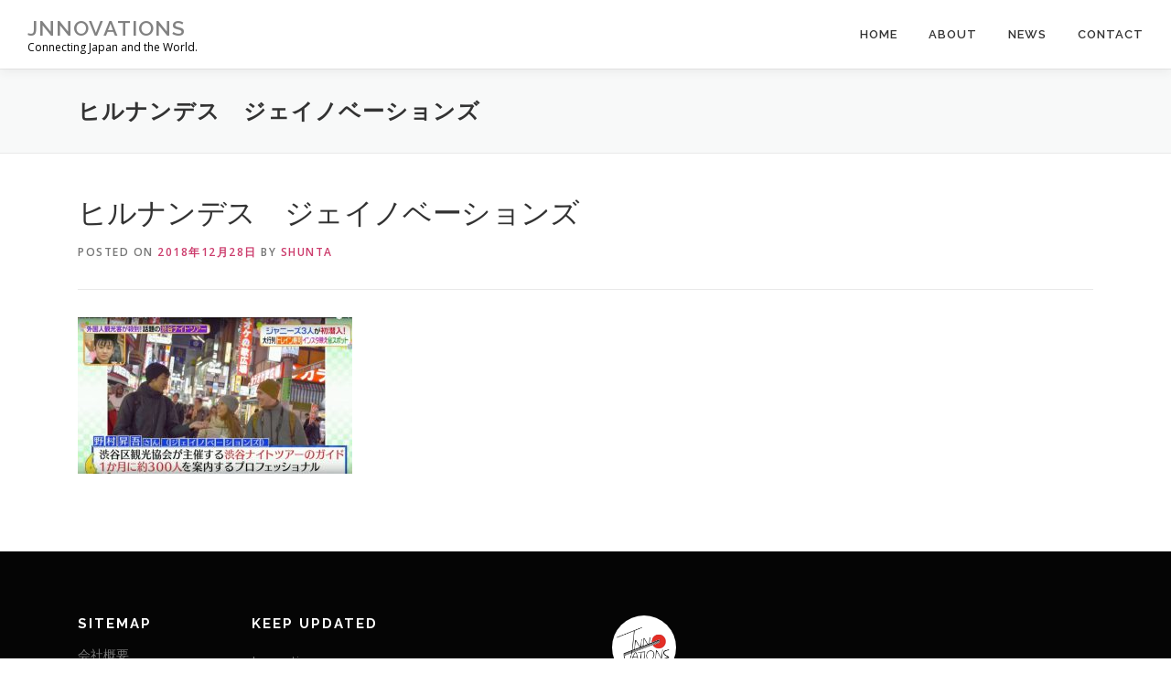

--- FILE ---
content_type: text/html; charset=UTF-8
request_url: https://jnnovations.com/2018-12-13-%E6%97%A5%E6%9C%AC%E3%83%86%E3%83%AC%E3%83%93%E3%80%8C%E3%83%92%E3%83%AB%E3%83%8A%E3%83%B3%E3%83%87%E3%82%B9%E3%80%8D%E3%81%AB%E3%81%A6%E5%BC%8A%E7%A4%BE%E3%81%AE%E3%83%84%E3%82%A2%E3%83%BC/48355989_2111833438839897_7708680763981430784_o/
body_size: 14968
content:
<!DOCTYPE html>
<html dir="ltr" lang="ja"
	prefix="og: https://ogp.me/ns#" >
<head>
<meta charset="UTF-8">
<meta name="viewport" content="width=device-width, initial-scale=1">
<link rel="profile" href="https://gmpg.org/xfn/11">
<title>ヒルナンデス ジェイノベーションズ | Jnnovations</title>

		<!-- All in One SEO 4.2.8 - aioseo.com -->
		<meta name="robots" content="max-image-preview:large" />
		<link rel="canonical" href="https://jnnovations.com/2018-12-13-%e6%97%a5%e6%9c%ac%e3%83%86%e3%83%ac%e3%83%93%e3%80%8c%e3%83%92%e3%83%ab%e3%83%8a%e3%83%b3%e3%83%87%e3%82%b9%e3%80%8d%e3%81%ab%e3%81%a6%e5%bc%8a%e7%a4%be%e3%81%ae%e3%83%84%e3%82%a2%e3%83%bc/48355989_2111833438839897_7708680763981430784_o/" />
		<meta name="generator" content="All in One SEO (AIOSEO) 4.2.8 " />
		<meta property="og:locale" content="ja_JP" />
		<meta property="og:site_name" content="Jnnovations | Connecting Japan and the World." />
		<meta property="og:type" content="article" />
		<meta property="og:title" content="ヒルナンデス ジェイノベーションズ | Jnnovations" />
		<meta property="og:url" content="https://jnnovations.com/2018-12-13-%e6%97%a5%e6%9c%ac%e3%83%86%e3%83%ac%e3%83%93%e3%80%8c%e3%83%92%e3%83%ab%e3%83%8a%e3%83%b3%e3%83%87%e3%82%b9%e3%80%8d%e3%81%ab%e3%81%a6%e5%bc%8a%e7%a4%be%e3%81%ae%e3%83%84%e3%82%a2%e3%83%bc/48355989_2111833438839897_7708680763981430784_o/" />
		<meta property="article:published_time" content="2018-12-28T05:43:15+00:00" />
		<meta property="article:modified_time" content="2018-12-28T05:43:51+00:00" />
		<meta name="twitter:card" content="summary" />
		<meta name="twitter:title" content="ヒルナンデス ジェイノベーションズ | Jnnovations" />
		<meta name="google" content="nositelinkssearchbox" />
		<script type="application/ld+json" class="aioseo-schema">
			{"@context":"https:\/\/schema.org","@graph":[{"@type":"BreadcrumbList","@id":"https:\/\/jnnovations.com\/2018-12-13-%e6%97%a5%e6%9c%ac%e3%83%86%e3%83%ac%e3%83%93%e3%80%8c%e3%83%92%e3%83%ab%e3%83%8a%e3%83%b3%e3%83%87%e3%82%b9%e3%80%8d%e3%81%ab%e3%81%a6%e5%bc%8a%e7%a4%be%e3%81%ae%e3%83%84%e3%82%a2%e3%83%bc\/48355989_2111833438839897_7708680763981430784_o\/#breadcrumblist","itemListElement":[{"@type":"ListItem","@id":"https:\/\/jnnovations.com\/#listItem","position":1,"item":{"@type":"WebPage","@id":"https:\/\/jnnovations.com\/","name":"Home","description":"\u682a\u5f0f\u4f1a\u793e\u30b8\u30a7\u30a4\u30ce\u30d9\u30fc\u30b7\u30e7\u30f3\u30ba\u306f\u3001\u56fd\u969b\u4ea4\u6d41\u30d7\u30e9\u30c3\u30c8\u30d5\u30a9\u30fc\u30e0\u300cJapan Local Buddy\u300d\u3084\u5916\u56fd\u4eba\u5411\u3051\u6709\u6599\u30c4\u30a2\u30fc\u300cHang Out Japan\u300d\u306e\u904b\u55b6\u306e\u4ed6\u3001\u81ea\u6cbb\u4f53\u3084\u4f01\u696d\u306e\u30a4\u30f3\u30d0\u30a6\u30f3\u30c9\u8ab2\u984c\u306e\u89e3\u6c7a\u306b\u53d6\u308a\u7d44\u3093\u3067\u3044\u307e\u3059\u30022018\u5e74\u306b\u306f\u6e0b\u8c37\u533a\u89b3\u5149\u5354\u4f1a\u3068\u63d0\u643a\u3057\u30aa\u30d5\u30a3\u30b7\u30e3\u30eb\u30c4\u30a2\u30fc\u3092\u958b\u59cb\u3057\u307e\u3057\u305f\u3002","url":"https:\/\/jnnovations.com\/"},"nextItem":"https:\/\/jnnovations.com\/2018-12-13-%e6%97%a5%e6%9c%ac%e3%83%86%e3%83%ac%e3%83%93%e3%80%8c%e3%83%92%e3%83%ab%e3%83%8a%e3%83%b3%e3%83%87%e3%82%b9%e3%80%8d%e3%81%ab%e3%81%a6%e5%bc%8a%e7%a4%be%e3%81%ae%e3%83%84%e3%82%a2%e3%83%bc\/48355989_2111833438839897_7708680763981430784_o\/#listItem"},{"@type":"ListItem","@id":"https:\/\/jnnovations.com\/2018-12-13-%e6%97%a5%e6%9c%ac%e3%83%86%e3%83%ac%e3%83%93%e3%80%8c%e3%83%92%e3%83%ab%e3%83%8a%e3%83%b3%e3%83%87%e3%82%b9%e3%80%8d%e3%81%ab%e3%81%a6%e5%bc%8a%e7%a4%be%e3%81%ae%e3%83%84%e3%82%a2%e3%83%bc\/48355989_2111833438839897_7708680763981430784_o\/#listItem","position":2,"item":{"@type":"WebPage","@id":"https:\/\/jnnovations.com\/2018-12-13-%e6%97%a5%e6%9c%ac%e3%83%86%e3%83%ac%e3%83%93%e3%80%8c%e3%83%92%e3%83%ab%e3%83%8a%e3%83%b3%e3%83%87%e3%82%b9%e3%80%8d%e3%81%ab%e3%81%a6%e5%bc%8a%e7%a4%be%e3%81%ae%e3%83%84%e3%82%a2%e3%83%bc\/48355989_2111833438839897_7708680763981430784_o\/","name":"\u30d2\u30eb\u30ca\u30f3\u30c7\u30b9\u3000\u30b8\u30a7\u30a4\u30ce\u30d9\u30fc\u30b7\u30e7\u30f3\u30ba","url":"https:\/\/jnnovations.com\/2018-12-13-%e6%97%a5%e6%9c%ac%e3%83%86%e3%83%ac%e3%83%93%e3%80%8c%e3%83%92%e3%83%ab%e3%83%8a%e3%83%b3%e3%83%87%e3%82%b9%e3%80%8d%e3%81%ab%e3%81%a6%e5%bc%8a%e7%a4%be%e3%81%ae%e3%83%84%e3%82%a2%e3%83%bc\/48355989_2111833438839897_7708680763981430784_o\/"},"previousItem":"https:\/\/jnnovations.com\/#listItem"}]},{"@type":"ItemPage","@id":"https:\/\/jnnovations.com\/2018-12-13-%e6%97%a5%e6%9c%ac%e3%83%86%e3%83%ac%e3%83%93%e3%80%8c%e3%83%92%e3%83%ab%e3%83%8a%e3%83%b3%e3%83%87%e3%82%b9%e3%80%8d%e3%81%ab%e3%81%a6%e5%bc%8a%e7%a4%be%e3%81%ae%e3%83%84%e3%82%a2%e3%83%bc\/48355989_2111833438839897_7708680763981430784_o\/#itempage","url":"https:\/\/jnnovations.com\/2018-12-13-%e6%97%a5%e6%9c%ac%e3%83%86%e3%83%ac%e3%83%93%e3%80%8c%e3%83%92%e3%83%ab%e3%83%8a%e3%83%b3%e3%83%87%e3%82%b9%e3%80%8d%e3%81%ab%e3%81%a6%e5%bc%8a%e7%a4%be%e3%81%ae%e3%83%84%e3%82%a2%e3%83%bc\/48355989_2111833438839897_7708680763981430784_o\/","name":"\u30d2\u30eb\u30ca\u30f3\u30c7\u30b9 \u30b8\u30a7\u30a4\u30ce\u30d9\u30fc\u30b7\u30e7\u30f3\u30ba | Jnnovations","inLanguage":"ja","isPartOf":{"@id":"https:\/\/jnnovations.com\/#website"},"breadcrumb":{"@id":"https:\/\/jnnovations.com\/2018-12-13-%e6%97%a5%e6%9c%ac%e3%83%86%e3%83%ac%e3%83%93%e3%80%8c%e3%83%92%e3%83%ab%e3%83%8a%e3%83%b3%e3%83%87%e3%82%b9%e3%80%8d%e3%81%ab%e3%81%a6%e5%bc%8a%e7%a4%be%e3%81%ae%e3%83%84%e3%82%a2%e3%83%bc\/48355989_2111833438839897_7708680763981430784_o\/#breadcrumblist"},"author":"https:\/\/jnnovations.com\/author\/shunta\/#author","creator":"https:\/\/jnnovations.com\/author\/shunta\/#author","datePublished":"2018-12-28T05:43:15+09:00","dateModified":"2018-12-28T05:43:51+09:00"},{"@type":"Organization","@id":"https:\/\/jnnovations.com\/#organization","name":"Jnnovations","url":"https:\/\/jnnovations.com\/"},{"@type":"WebSite","@id":"https:\/\/jnnovations.com\/#website","url":"https:\/\/jnnovations.com\/","name":"Jnnovations","description":"Connecting Japan and the World.","inLanguage":"ja","publisher":{"@id":"https:\/\/jnnovations.com\/#organization"}}]}
		</script>
		<script type="text/javascript" >
			window.ga=window.ga||function(){(ga.q=ga.q||[]).push(arguments)};ga.l=+new Date;
			ga('create', "UA-102849717-2", { 'cookieDomain': 'jnnovations.com' } );
			ga('send', 'pageview');
		</script>
		<script async src="https://www.google-analytics.com/analytics.js"></script>
		<!-- All in One SEO -->

<link rel='dns-prefetch' href='//fonts.googleapis.com' />
<link rel="alternate" type="application/rss+xml" title="Jnnovations &raquo; フィード" href="https://jnnovations.com/feed/" />
<link rel="alternate" type="application/rss+xml" title="Jnnovations &raquo; コメントフィード" href="https://jnnovations.com/comments/feed/" />
<link rel="alternate" title="oEmbed (JSON)" type="application/json+oembed" href="https://jnnovations.com/wp-json/oembed/1.0/embed?url=https%3A%2F%2Fjnnovations.com%2F2018-12-13-%25e6%2597%25a5%25e6%259c%25ac%25e3%2583%2586%25e3%2583%25ac%25e3%2583%2593%25e3%2580%258c%25e3%2583%2592%25e3%2583%25ab%25e3%2583%258a%25e3%2583%25b3%25e3%2583%2587%25e3%2582%25b9%25e3%2580%258d%25e3%2581%25ab%25e3%2581%25a6%25e5%25bc%258a%25e7%25a4%25be%25e3%2581%25ae%25e3%2583%2584%25e3%2582%25a2%25e3%2583%25bc%2F48355989_2111833438839897_7708680763981430784_o%2F" />
<link rel="alternate" title="oEmbed (XML)" type="text/xml+oembed" href="https://jnnovations.com/wp-json/oembed/1.0/embed?url=https%3A%2F%2Fjnnovations.com%2F2018-12-13-%25e6%2597%25a5%25e6%259c%25ac%25e3%2583%2586%25e3%2583%25ac%25e3%2583%2593%25e3%2580%258c%25e3%2583%2592%25e3%2583%25ab%25e3%2583%258a%25e3%2583%25b3%25e3%2583%2587%25e3%2582%25b9%25e3%2580%258d%25e3%2581%25ab%25e3%2581%25a6%25e5%25bc%258a%25e7%25a4%25be%25e3%2581%25ae%25e3%2583%2584%25e3%2582%25a2%25e3%2583%25bc%2F48355989_2111833438839897_7708680763981430784_o%2F&#038;format=xml" />
<style id='wp-img-auto-sizes-contain-inline-css' type='text/css'>
img:is([sizes=auto i],[sizes^="auto," i]){contain-intrinsic-size:3000px 1500px}
/*# sourceURL=wp-img-auto-sizes-contain-inline-css */
</style>
<style id='wp-emoji-styles-inline-css' type='text/css'>

	img.wp-smiley, img.emoji {
		display: inline !important;
		border: none !important;
		box-shadow: none !important;
		height: 1em !important;
		width: 1em !important;
		margin: 0 0.07em !important;
		vertical-align: -0.1em !important;
		background: none !important;
		padding: 0 !important;
	}
/*# sourceURL=wp-emoji-styles-inline-css */
</style>
<style id='wp-block-library-inline-css' type='text/css'>
:root{--wp-block-synced-color:#7a00df;--wp-block-synced-color--rgb:122,0,223;--wp-bound-block-color:var(--wp-block-synced-color);--wp-editor-canvas-background:#ddd;--wp-admin-theme-color:#007cba;--wp-admin-theme-color--rgb:0,124,186;--wp-admin-theme-color-darker-10:#006ba1;--wp-admin-theme-color-darker-10--rgb:0,107,160.5;--wp-admin-theme-color-darker-20:#005a87;--wp-admin-theme-color-darker-20--rgb:0,90,135;--wp-admin-border-width-focus:2px}@media (min-resolution:192dpi){:root{--wp-admin-border-width-focus:1.5px}}.wp-element-button{cursor:pointer}:root .has-very-light-gray-background-color{background-color:#eee}:root .has-very-dark-gray-background-color{background-color:#313131}:root .has-very-light-gray-color{color:#eee}:root .has-very-dark-gray-color{color:#313131}:root .has-vivid-green-cyan-to-vivid-cyan-blue-gradient-background{background:linear-gradient(135deg,#00d084,#0693e3)}:root .has-purple-crush-gradient-background{background:linear-gradient(135deg,#34e2e4,#4721fb 50%,#ab1dfe)}:root .has-hazy-dawn-gradient-background{background:linear-gradient(135deg,#faaca8,#dad0ec)}:root .has-subdued-olive-gradient-background{background:linear-gradient(135deg,#fafae1,#67a671)}:root .has-atomic-cream-gradient-background{background:linear-gradient(135deg,#fdd79a,#004a59)}:root .has-nightshade-gradient-background{background:linear-gradient(135deg,#330968,#31cdcf)}:root .has-midnight-gradient-background{background:linear-gradient(135deg,#020381,#2874fc)}:root{--wp--preset--font-size--normal:16px;--wp--preset--font-size--huge:42px}.has-regular-font-size{font-size:1em}.has-larger-font-size{font-size:2.625em}.has-normal-font-size{font-size:var(--wp--preset--font-size--normal)}.has-huge-font-size{font-size:var(--wp--preset--font-size--huge)}.has-text-align-center{text-align:center}.has-text-align-left{text-align:left}.has-text-align-right{text-align:right}.has-fit-text{white-space:nowrap!important}#end-resizable-editor-section{display:none}.aligncenter{clear:both}.items-justified-left{justify-content:flex-start}.items-justified-center{justify-content:center}.items-justified-right{justify-content:flex-end}.items-justified-space-between{justify-content:space-between}.screen-reader-text{border:0;clip-path:inset(50%);height:1px;margin:-1px;overflow:hidden;padding:0;position:absolute;width:1px;word-wrap:normal!important}.screen-reader-text:focus{background-color:#ddd;clip-path:none;color:#444;display:block;font-size:1em;height:auto;left:5px;line-height:normal;padding:15px 23px 14px;text-decoration:none;top:5px;width:auto;z-index:100000}html :where(.has-border-color){border-style:solid}html :where([style*=border-top-color]){border-top-style:solid}html :where([style*=border-right-color]){border-right-style:solid}html :where([style*=border-bottom-color]){border-bottom-style:solid}html :where([style*=border-left-color]){border-left-style:solid}html :where([style*=border-width]){border-style:solid}html :where([style*=border-top-width]){border-top-style:solid}html :where([style*=border-right-width]){border-right-style:solid}html :where([style*=border-bottom-width]){border-bottom-style:solid}html :where([style*=border-left-width]){border-left-style:solid}html :where(img[class*=wp-image-]){height:auto;max-width:100%}:where(figure){margin:0 0 1em}html :where(.is-position-sticky){--wp-admin--admin-bar--position-offset:var(--wp-admin--admin-bar--height,0px)}@media screen and (max-width:600px){html :where(.is-position-sticky){--wp-admin--admin-bar--position-offset:0px}}

/*# sourceURL=wp-block-library-inline-css */
</style><style id='global-styles-inline-css' type='text/css'>
:root{--wp--preset--aspect-ratio--square: 1;--wp--preset--aspect-ratio--4-3: 4/3;--wp--preset--aspect-ratio--3-4: 3/4;--wp--preset--aspect-ratio--3-2: 3/2;--wp--preset--aspect-ratio--2-3: 2/3;--wp--preset--aspect-ratio--16-9: 16/9;--wp--preset--aspect-ratio--9-16: 9/16;--wp--preset--color--black: #000000;--wp--preset--color--cyan-bluish-gray: #abb8c3;--wp--preset--color--white: #ffffff;--wp--preset--color--pale-pink: #f78da7;--wp--preset--color--vivid-red: #cf2e2e;--wp--preset--color--luminous-vivid-orange: #ff6900;--wp--preset--color--luminous-vivid-amber: #fcb900;--wp--preset--color--light-green-cyan: #7bdcb5;--wp--preset--color--vivid-green-cyan: #00d084;--wp--preset--color--pale-cyan-blue: #8ed1fc;--wp--preset--color--vivid-cyan-blue: #0693e3;--wp--preset--color--vivid-purple: #9b51e0;--wp--preset--gradient--vivid-cyan-blue-to-vivid-purple: linear-gradient(135deg,rgb(6,147,227) 0%,rgb(155,81,224) 100%);--wp--preset--gradient--light-green-cyan-to-vivid-green-cyan: linear-gradient(135deg,rgb(122,220,180) 0%,rgb(0,208,130) 100%);--wp--preset--gradient--luminous-vivid-amber-to-luminous-vivid-orange: linear-gradient(135deg,rgb(252,185,0) 0%,rgb(255,105,0) 100%);--wp--preset--gradient--luminous-vivid-orange-to-vivid-red: linear-gradient(135deg,rgb(255,105,0) 0%,rgb(207,46,46) 100%);--wp--preset--gradient--very-light-gray-to-cyan-bluish-gray: linear-gradient(135deg,rgb(238,238,238) 0%,rgb(169,184,195) 100%);--wp--preset--gradient--cool-to-warm-spectrum: linear-gradient(135deg,rgb(74,234,220) 0%,rgb(151,120,209) 20%,rgb(207,42,186) 40%,rgb(238,44,130) 60%,rgb(251,105,98) 80%,rgb(254,248,76) 100%);--wp--preset--gradient--blush-light-purple: linear-gradient(135deg,rgb(255,206,236) 0%,rgb(152,150,240) 100%);--wp--preset--gradient--blush-bordeaux: linear-gradient(135deg,rgb(254,205,165) 0%,rgb(254,45,45) 50%,rgb(107,0,62) 100%);--wp--preset--gradient--luminous-dusk: linear-gradient(135deg,rgb(255,203,112) 0%,rgb(199,81,192) 50%,rgb(65,88,208) 100%);--wp--preset--gradient--pale-ocean: linear-gradient(135deg,rgb(255,245,203) 0%,rgb(182,227,212) 50%,rgb(51,167,181) 100%);--wp--preset--gradient--electric-grass: linear-gradient(135deg,rgb(202,248,128) 0%,rgb(113,206,126) 100%);--wp--preset--gradient--midnight: linear-gradient(135deg,rgb(2,3,129) 0%,rgb(40,116,252) 100%);--wp--preset--font-size--small: 13px;--wp--preset--font-size--medium: 20px;--wp--preset--font-size--large: 36px;--wp--preset--font-size--x-large: 42px;--wp--preset--spacing--20: 0.44rem;--wp--preset--spacing--30: 0.67rem;--wp--preset--spacing--40: 1rem;--wp--preset--spacing--50: 1.5rem;--wp--preset--spacing--60: 2.25rem;--wp--preset--spacing--70: 3.38rem;--wp--preset--spacing--80: 5.06rem;--wp--preset--shadow--natural: 6px 6px 9px rgba(0, 0, 0, 0.2);--wp--preset--shadow--deep: 12px 12px 50px rgba(0, 0, 0, 0.4);--wp--preset--shadow--sharp: 6px 6px 0px rgba(0, 0, 0, 0.2);--wp--preset--shadow--outlined: 6px 6px 0px -3px rgb(255, 255, 255), 6px 6px rgb(0, 0, 0);--wp--preset--shadow--crisp: 6px 6px 0px rgb(0, 0, 0);}:where(.is-layout-flex){gap: 0.5em;}:where(.is-layout-grid){gap: 0.5em;}body .is-layout-flex{display: flex;}.is-layout-flex{flex-wrap: wrap;align-items: center;}.is-layout-flex > :is(*, div){margin: 0;}body .is-layout-grid{display: grid;}.is-layout-grid > :is(*, div){margin: 0;}:where(.wp-block-columns.is-layout-flex){gap: 2em;}:where(.wp-block-columns.is-layout-grid){gap: 2em;}:where(.wp-block-post-template.is-layout-flex){gap: 1.25em;}:where(.wp-block-post-template.is-layout-grid){gap: 1.25em;}.has-black-color{color: var(--wp--preset--color--black) !important;}.has-cyan-bluish-gray-color{color: var(--wp--preset--color--cyan-bluish-gray) !important;}.has-white-color{color: var(--wp--preset--color--white) !important;}.has-pale-pink-color{color: var(--wp--preset--color--pale-pink) !important;}.has-vivid-red-color{color: var(--wp--preset--color--vivid-red) !important;}.has-luminous-vivid-orange-color{color: var(--wp--preset--color--luminous-vivid-orange) !important;}.has-luminous-vivid-amber-color{color: var(--wp--preset--color--luminous-vivid-amber) !important;}.has-light-green-cyan-color{color: var(--wp--preset--color--light-green-cyan) !important;}.has-vivid-green-cyan-color{color: var(--wp--preset--color--vivid-green-cyan) !important;}.has-pale-cyan-blue-color{color: var(--wp--preset--color--pale-cyan-blue) !important;}.has-vivid-cyan-blue-color{color: var(--wp--preset--color--vivid-cyan-blue) !important;}.has-vivid-purple-color{color: var(--wp--preset--color--vivid-purple) !important;}.has-black-background-color{background-color: var(--wp--preset--color--black) !important;}.has-cyan-bluish-gray-background-color{background-color: var(--wp--preset--color--cyan-bluish-gray) !important;}.has-white-background-color{background-color: var(--wp--preset--color--white) !important;}.has-pale-pink-background-color{background-color: var(--wp--preset--color--pale-pink) !important;}.has-vivid-red-background-color{background-color: var(--wp--preset--color--vivid-red) !important;}.has-luminous-vivid-orange-background-color{background-color: var(--wp--preset--color--luminous-vivid-orange) !important;}.has-luminous-vivid-amber-background-color{background-color: var(--wp--preset--color--luminous-vivid-amber) !important;}.has-light-green-cyan-background-color{background-color: var(--wp--preset--color--light-green-cyan) !important;}.has-vivid-green-cyan-background-color{background-color: var(--wp--preset--color--vivid-green-cyan) !important;}.has-pale-cyan-blue-background-color{background-color: var(--wp--preset--color--pale-cyan-blue) !important;}.has-vivid-cyan-blue-background-color{background-color: var(--wp--preset--color--vivid-cyan-blue) !important;}.has-vivid-purple-background-color{background-color: var(--wp--preset--color--vivid-purple) !important;}.has-black-border-color{border-color: var(--wp--preset--color--black) !important;}.has-cyan-bluish-gray-border-color{border-color: var(--wp--preset--color--cyan-bluish-gray) !important;}.has-white-border-color{border-color: var(--wp--preset--color--white) !important;}.has-pale-pink-border-color{border-color: var(--wp--preset--color--pale-pink) !important;}.has-vivid-red-border-color{border-color: var(--wp--preset--color--vivid-red) !important;}.has-luminous-vivid-orange-border-color{border-color: var(--wp--preset--color--luminous-vivid-orange) !important;}.has-luminous-vivid-amber-border-color{border-color: var(--wp--preset--color--luminous-vivid-amber) !important;}.has-light-green-cyan-border-color{border-color: var(--wp--preset--color--light-green-cyan) !important;}.has-vivid-green-cyan-border-color{border-color: var(--wp--preset--color--vivid-green-cyan) !important;}.has-pale-cyan-blue-border-color{border-color: var(--wp--preset--color--pale-cyan-blue) !important;}.has-vivid-cyan-blue-border-color{border-color: var(--wp--preset--color--vivid-cyan-blue) !important;}.has-vivid-purple-border-color{border-color: var(--wp--preset--color--vivid-purple) !important;}.has-vivid-cyan-blue-to-vivid-purple-gradient-background{background: var(--wp--preset--gradient--vivid-cyan-blue-to-vivid-purple) !important;}.has-light-green-cyan-to-vivid-green-cyan-gradient-background{background: var(--wp--preset--gradient--light-green-cyan-to-vivid-green-cyan) !important;}.has-luminous-vivid-amber-to-luminous-vivid-orange-gradient-background{background: var(--wp--preset--gradient--luminous-vivid-amber-to-luminous-vivid-orange) !important;}.has-luminous-vivid-orange-to-vivid-red-gradient-background{background: var(--wp--preset--gradient--luminous-vivid-orange-to-vivid-red) !important;}.has-very-light-gray-to-cyan-bluish-gray-gradient-background{background: var(--wp--preset--gradient--very-light-gray-to-cyan-bluish-gray) !important;}.has-cool-to-warm-spectrum-gradient-background{background: var(--wp--preset--gradient--cool-to-warm-spectrum) !important;}.has-blush-light-purple-gradient-background{background: var(--wp--preset--gradient--blush-light-purple) !important;}.has-blush-bordeaux-gradient-background{background: var(--wp--preset--gradient--blush-bordeaux) !important;}.has-luminous-dusk-gradient-background{background: var(--wp--preset--gradient--luminous-dusk) !important;}.has-pale-ocean-gradient-background{background: var(--wp--preset--gradient--pale-ocean) !important;}.has-electric-grass-gradient-background{background: var(--wp--preset--gradient--electric-grass) !important;}.has-midnight-gradient-background{background: var(--wp--preset--gradient--midnight) !important;}.has-small-font-size{font-size: var(--wp--preset--font-size--small) !important;}.has-medium-font-size{font-size: var(--wp--preset--font-size--medium) !important;}.has-large-font-size{font-size: var(--wp--preset--font-size--large) !important;}.has-x-large-font-size{font-size: var(--wp--preset--font-size--x-large) !important;}
/*# sourceURL=global-styles-inline-css */
</style>

<style id='classic-theme-styles-inline-css' type='text/css'>
/*! This file is auto-generated */
.wp-block-button__link{color:#fff;background-color:#32373c;border-radius:9999px;box-shadow:none;text-decoration:none;padding:calc(.667em + 2px) calc(1.333em + 2px);font-size:1.125em}.wp-block-file__button{background:#32373c;color:#fff;text-decoration:none}
/*# sourceURL=/wp-includes/css/classic-themes.min.css */
</style>
<link rel='stylesheet' id='contact-form-7-css' href='https://jnnovations.com/wp-content/plugins/contact-form-7/includes/css/styles.css?ver=5.7.2' type='text/css' media='all' />
<link rel='stylesheet' id='contact-form-7-confirm-css' href='https://jnnovations.com/wp-content/plugins/contact-form-7-add-confirm/includes/css/styles.css?ver=5.1' type='text/css' media='all' />
<link rel='stylesheet' id='onepress-fonts-css' href='https://fonts.googleapis.com/css?family=Raleway%3A400%2C500%2C600%2C700%2C300%2C100%2C800%2C900%7COpen+Sans%3A400%2C300%2C300italic%2C400italic%2C600%2C600italic%2C700%2C700italic&#038;subset=latin%2Clatin-ext&#038;ver=2.2.5' type='text/css' media='all' />
<link rel='stylesheet' id='onepress-animate-css' href='https://jnnovations.com/wp-content/themes/onepress/assets/css/animate.min.css?ver=2.2.5' type='text/css' media='all' />
<link rel='stylesheet' id='onepress-fa-css' href='https://jnnovations.com/wp-content/themes/onepress/assets/css/font-awesome.min.css?ver=4.7.0' type='text/css' media='all' />
<link rel='stylesheet' id='onepress-bootstrap-css' href='https://jnnovations.com/wp-content/themes/onepress/assets/css/bootstrap.min.css?ver=2.2.5' type='text/css' media='all' />
<link rel='stylesheet' id='onepress-style-css' href='https://jnnovations.com/wp-content/themes/onepress/style.css?ver=6.9' type='text/css' media='all' />
<style id='onepress-style-inline-css' type='text/css'>
#main .video-section section.hero-slideshow-wrapper{background:transparent}.hero-slideshow-wrapper:after{position:absolute;top:0px;left:0px;width:100%;height:100%;background-color:rgba(0,0,0,0.3);display:block;content:""}.body-desktop .parallax-hero .hero-slideshow-wrapper:after{display:none!important}#parallax-hero>.parallax-bg::before{background-color:rgba(0,0,0,0.3);opacity:1}.body-desktop .parallax-hero .hero-slideshow-wrapper:after{display:none!important}a,.screen-reader-text:hover,.screen-reader-text:active,.screen-reader-text:focus,.header-social a,.onepress-menu a:hover,.onepress-menu ul li a:hover,.onepress-menu li.onepress-current-item>a,.onepress-menu ul li.current-menu-item>a,.onepress-menu>li a.menu-actived,.onepress-menu.onepress-menu-mobile li.onepress-current-item>a,.site-footer a,.site-footer .footer-social a:hover,.site-footer .btt a:hover,.highlight,#comments .comment .comment-wrapper .comment-meta .comment-time:hover,#comments .comment .comment-wrapper .comment-meta .comment-reply-link:hover,#comments .comment .comment-wrapper .comment-meta .comment-edit-link:hover,.btn-theme-primary-outline,.sidebar .widget a:hover,.section-services .service-item .service-image i,.counter_item .counter__number,.team-member .member-thumb .member-profile a:hover,.icon-background-default{color:#cc3d6d}input[type="reset"],input[type="submit"],input[type="submit"],input[type="reset"]:hover,input[type="submit"]:hover,input[type="submit"]:hover .nav-links a:hover,.btn-theme-primary,.btn-theme-primary-outline:hover,.section-testimonials .card-theme-primary,.woocommerce #respond input#submit,.woocommerce a.button,.woocommerce button.button,.woocommerce input.button,.woocommerce button.button.alt,.pirate-forms-submit-button,.pirate-forms-submit-button:hover,input[type="reset"],input[type="submit"],input[type="submit"],.pirate-forms-submit-button,.contact-form div.wpforms-container-full .wpforms-form .wpforms-submit,.contact-form div.wpforms-container-full .wpforms-form .wpforms-submit:hover,.nav-links a:hover,.nav-links a.current,.nav-links .page-numbers:hover,.nav-links .page-numbers.current{background:#cc3d6d}.btn-theme-primary-outline,.btn-theme-primary-outline:hover,.pricing__item:hover,.section-testimonials .card-theme-primary,.entry-content blockquote{border-color:#cc3d6d}.feature-item:hover .icon-background-default{color:#333333}.page-header:not(.page--cover){text-align:left}#page .site-branding .site-title,#page .site-branding .site-text-logo{color:#828282}#footer-widgets{}.gallery-carousel .g-item{padding:0px 5px}.gallery-carousel{margin-left:-5px;margin-right:-5px}.gallery-grid .g-item,.gallery-masonry .g-item .inner{padding:5px}.gallery-grid,.gallery-masonry{margin:-5px}body .c-bully{color:#cc3d6d}
/*# sourceURL=onepress-style-inline-css */
</style>
<link rel='stylesheet' id='onepress-gallery-lightgallery-css' href='https://jnnovations.com/wp-content/themes/onepress/assets/css/lightgallery.css?ver=6.9' type='text/css' media='all' />
<script type="text/javascript" src="https://jnnovations.com/wp-includes/js/jquery/jquery.min.js?ver=3.7.1" id="jquery-core-js"></script>
<script type="text/javascript" src="https://jnnovations.com/wp-includes/js/jquery/jquery-migrate.min.js?ver=3.4.1" id="jquery-migrate-js"></script>
<link rel="https://api.w.org/" href="https://jnnovations.com/wp-json/" /><link rel="alternate" title="JSON" type="application/json" href="https://jnnovations.com/wp-json/wp/v2/media/4486" /><link rel="EditURI" type="application/rsd+xml" title="RSD" href="https://jnnovations.com/xmlrpc.php?rsd" />
<meta name="generator" content="WordPress 6.9" />
<link rel='shortlink' href='https://jnnovations.com/?p=4486' />
<style type="text/css">.recentcomments a{display:inline !important;padding:0 !important;margin:0 !important;}</style><link rel="icon" href="https://jnnovations.com/wp-content/uploads/2018/06/cropped-7dd4c3f74f006b34bb1d70d7adebd54e-32x32.png" sizes="32x32" />
<link rel="icon" href="https://jnnovations.com/wp-content/uploads/2018/06/cropped-7dd4c3f74f006b34bb1d70d7adebd54e-192x192.png" sizes="192x192" />
<link rel="apple-touch-icon" href="https://jnnovations.com/wp-content/uploads/2018/06/cropped-7dd4c3f74f006b34bb1d70d7adebd54e-180x180.png" />
<meta name="msapplication-TileImage" content="https://jnnovations.com/wp-content/uploads/2018/06/cropped-7dd4c3f74f006b34bb1d70d7adebd54e-270x270.png" />
		<style type="text/css" id="wp-custom-css">
			p{font-size:16px;}
h2{font-size:2em; font-weight:700;}
h3{font-size:1.7em; font-weight:700; 	line-height:1.2em;
}
h4{font-size:1.5em!important;	line-height:1.2em;}
h5{font-size:1.2em; font-weight:700;	line-height:1.2em;}
h6{font-size:1em; font-weight:700;	line-height:1.2em;}

.kanagawa-seminar-end h3{
	color:red;
	font-size:2.3em;
	border:solid 3px;
	padding:1.5em;
	text-align:center;
}


.PageHead {
	color:#fff!important;
	text-align:center;
}
.PageHead h3{
	color:#fff!important;
	text-align:center;
	margin-bottom:0.2em;
}
.PageHead p{
	color:#fff!important;
	text-align:center;
	font-size:1.3em;
}
.ResultInfo h4{
	background-color:#efefef;
	padding:0.5em;
	margin-bottom:1em;
}
.ResultInfo p{
	padding-left:0.5em;
	color:#555;
	margin-bottom:1.3em;
}
.ResultInfo img{
	width:500px;
	height:250px;
	object-fit:cover;
	margin:0 0 1em 0;
}
.FooterAbout{
	margin:0 1em 0 1em;
}
.FooterAbout img{
	width:70px;
	background-color:#fff;
	border-radius:100%;
	margin-bottom:1em;
}
.JLB_Apeal{
	color:#db3265;
	font-size:1.5em;
}
.Catch{
	color:#fff;
	font-size:2em;
	font-weight:700;
	text-shadow:3px 3px 3px#555;
}
.hoj_tour_wrapper{
	float:left;
	width:30%;
	margin:0 0.7em;
	background-color:#f3f3f3;
	box-shadow:3px 3px 3px #aaa;
}
.hoj_tour_wrapper:hover{
	float:left;
	width:30%;
	margin:0 0.7em;
	background-color:#f3f3f3;
	box-shadow:1px 3px 5px #777;
	cursor:pointer;
}
.hoj_tour_wrapper img{
	display:inline-block;
	position:relative;
	width:300px;
	height:200px;
	object-fit:cover;
}
.hoj_tour h4{
	padding:0 0.5em;
}
.hoj_tour p{
	padding:0 0.5em;
	margin-top:1em;
}
.hoj_price{
	width:60px;
	padding-right:0.7em!important;
	color:#fff;
	font-size:0.8em;
	background-color:#777;
	font-style:italic;
	text-align:right;
}
.Promotion img{
	box-shadow:20px 20px 3px #ccc;
}
.Promotion h2{
	background-color:#ccc;
	padding-left:0.3em;
	color: #fff;
	font-size: 2.5em;
	font-family: 'Source Sans Pro', sans-serif;
	text-shadow:
    0 1px #bbb,
    0 2px #aaa,
    0 3px #999,
    0 4px #888,
    0 5px #777,
    0 6px #666,
    0 7px #555,
    0 8px #444,
    0 9px #333,
    0 10px 8px #000;
}
.Promotion th{
	width:20%;
	background-color:#eee;
	color:#555;
	font-weight:500;
}
@media (max-width: 767px){
.Promotion th{
	width:30%;
	background-color:#eee;
	color:#555;
	font-weight:500;
}	
}
.AboutWrapper{
	padding:1em 1em 0.5em 1.5em;
}
.AboutWrapper h3{
	font-weight:500;
	border-bottom: solid 3px #fe3d6d ;
	  background: #333;
  background: -webkit-linear-gradient(top, #fe3d6d 0%,#cc3d6d 50%,#cc3d6d 51%,#fe3d6d 75%,#fe3d6d 100%);
  -webkit-text-fill-color: transparent;
  -webkit-background-clip: text;
}
.AboutWrapper h5{
	color:#fe3d6d;
	font-size:1.7em;
	padding:1em 0 0 0;
	text-align:center;
	letter-spacing:1px;
	line-height:1.5em;
}
.Text_Bg{
	font-size:2em;
	color:#777;
	font-weight:700;
}
.CompanyProfile{
	font-family:'Arial';
}
.CompanyProfile h4{
	color:#555;
	text-align:center;
	font-weight:500;
	margin-bottom:2em;
	line-height:1.5em;
}
.CompanyProfile h6{
	color:#999;
	text-align:center;
	margin:auto;
	font-size:1.3em;
	font-weight:500;
}
.CompanyProfile li{
	list-style:none;
	color:#555!important;
	font-size:1.3em;
	text-align:center;
	margin:auto;
}
.CompanyProfile hr{
	width:20px;
	color:#111;
	margin-top:0.3em;
	margin-bottom:0.7em;
	border-top:dotted 2px #999;
}
.subtext{
	font-size:0.8em;
}
.ApplyEnd{
	color:red;
	font-size:2em;
}

/*TMU-SEMINAR-2019*/
.TMU-Seminar-2019_Title{
	text-align:center;
	font-size:3em;
}
.Tmu-Seminar-2019_Apeal{
	font-size:1.3em;
	padding:2px;
	font-weight:700;
}
.Tmu-Seminar-2019_Comment {
	color:#999;
	font-size:0.9em;
}
.TMU-Seminar-2019_Title_English{
	color:#ccc;
	font-size:0.7em;
}
.shokai ul{list-style:none; padding-left:0.3em;}
.shokai li{margin:0.2em 0;}
.Tmu-Seminar-2019_Course h3{
	color:#444444;
	border-bottom:solid 2px #444444;
	padding-bottom:0.3em;
	width:100%;
}
.Tmu-Seminar-2019_Course h5{
	font-size:2.3em;
	color:#EDA39A;
	margin-top:0.7em;
	margin-bottom:0.5em;
}
.Tmu-Seminar-2019_Course h6{
	color:#aaa;
	font-weight:500;
	padding-top:1em;
	border-top:dashed 1px;
}
.Tmu-Seminar-2019_Contact{
	text-align:center;
	background-color:#ececec;
	border-radius:10px;
	padding:2em 0em;
}
.Tmu-Seminar-2019_Contact p{
	color:#555;
	font-size:1.4em;
}
.Tmu-Seminar-2019_Contact h4{
	padding-top:0.8em;
}
.Tmu-Seminar-2019_Tel{
	font-size:0.8em;
	color:#777;
}
.Tmu-Seminar-2019_Class{
	font-family: 'Noto Sans JP', sans-serif;
	border-bottom:dashed 1px #ccc;
	padding-bottom:1em;
	margin-bottom:3em;
}
.Tmu-Seminar-2019_Class h5{
	background-color:#eee;
	padding:0.5em 1em;
	font-weight:500;
}
.Tmu-Seminar-2019_Class h6{
	color:#999;
	font-weight:500;
	font-size:1.2em;
}
.Tmu-Seminar-2019_Class ul{
	padding-left:0;
}
.Tmu-Seminar-2019_Class li{
	color:#333;
	margin-left:1.2em;
	font-size:1.7em;
	font-weight:700;
	line-height:1.3em;
	font-family:-apple-system,BlinkMacSystemFont,"Segoe UI",Roboto,Oxygen-Sans,Ubuntu,Cantarell,"Helvetica Neue",sans-serif;
}
.TmuEnd p{
	color:red;
	text-align:center;
	font-size:2em;
	margin-top:2em;
	border:solid 1px ;
}
.TmuEndText{
	color:#777;
	font-size:0.7em;
	padding-left:1em;
}
/*** レスポンシブテーブルデザイン ***/
.shokai{
  width:100%;
  overflow: hidden;
  word-break: break-all;
  word-wrap: break-word;
}
 
.shokai th{
  padding: 6px 8px 5px;
  width: 25%;
  overflow: hidden;
  color: #333;
  font-weight: 700;
  font-size:1em;
  text-align: left;
  word-break: break-all;
  word-wrap: break-word;
  vertical-align: top;
  background-color: #ececec;
}
 
.shokai td{
padding: 1em;
text-align: left;
vertical-align: middle;
color: #555;
background-color: #ffffff;
border-top: none;
overflow: hidden;
word-break: break-all;
word-wrap: break-word;
}
@media (max-width: 400px){
.shokai th{
  width:100%;
  display:block;
  margin: 0 auto;
}
.shokai td{
  display: list-item;
  width: 100%;
  border-top: none !important;
}
}/* end */

#QandA-2 {
	width: 100%;
}
#QandA-2 dl {
	border: 1px solid #ccc;
}
#QandA-2 dt {
font-weight: bold;
	color: #111;
	background: #f4f4f4; 
	padding: 8px;
	border-top: 1px solid #ccc;
	border-bottom: 1px solid #ccc;
}
#QandA-2 dt:first-child {
	border-top: none;
}
#QandA-2 dt:before {
	content: "Q.";
	font-weight: bold;
	margin-right: 8px;
}
#QandA-2 dd {
	padding: 0.5em 0.8em 1.5em 0.8em;
	margin: 0;
	line-height: 140%;
}
#QandA-2 dd:first-line {
	font-weight: bold;
	color: #bf0000;
}
#QandA-2 dd:before {
	content: "A.";
	font-weight: bold;
	padding-right:1em;
	margin-right: 8px;
	margin-left: -21px;
}


/*Contact Form 7カスタマイズ*/
/*スマホContact Form 7カスタマイズ*/
@media(max-width:500px){
.inquiry th,.inquiry td {
 display:block!important;
 width:100%!important;
 border-top:none!important;
 -webkit-box-sizing:border-box!important;
 -moz-box-sizing:border-box!important;
 box-sizing:border-box!important;
}
.inquiry tr:first-child th{
 border-top:1px solid #d7d7d7!important;
}
/* 必須・任意のサイズ調整 */	
.inquiry .haveto,.inquiry .any {	
font-size:10px;
}}
/*見出し欄*/
.inquiry th{
 text-align:left;
 font-size:14px;
 color:#444;
 padding-right:5px;
 width:30%;
 background:#f7f7f7;
 border:solid 1px #d7d7d7;
}
/*通常欄*/
.inquiry td{
 font-size:13px;
 border:solid 1px #d7d7d7;	
}
/*横の行とテーブル全体*/
.entry-content .inquiry tr,.entry-content table{
 border:solid 1px #d7d7d7;	
}
/*必須の調整*/
.haveto{
 font-size:5px;
 padding:5px;
 background:#ff9393;
 color:#fff;
 border-radius:2px;
 margin-right:5px;
 position:relative;
 bottom:1px;
}
/*任意の調整*/
.any{
 font-size:5px;
 padding:5px;
 background:#777;
 color:#fff;
 border-radius:2px;
 margin-right:5px;
 position:relative;
 bottom:1px;
}
/*ラジオボタンを縦並び指定*/
.verticallist .wpcf7-list-item{
 display:block;
}
/*送信ボタンのデザイン変更*/
#formbtn{
 display: block;
 padding:15px;
 width:350px;
 background:#ffaa56;
 color:#fff;
 font-size:18px;
 font-weight:bold;	 
 border-radius:2px;
 margin:25px auto 0;
}
/*送信ボタンマウスホバー時*/
#formbtn:hover{
 background:#fff;
 color:#ffaa56;
 border:2px solid #ffaa56;
}

/*Google Map*/
.gmap {
	height: 0;
	overflow: hidden;
	padding-bottom: 56.25%;
	position: relative;
}
.gmap iframe {
	position: absolute;
	left: 0;
	top: 0;
	height: 100%;
	width: 100%;
}



/*-------------------------
JLBインバウンドカレッジ
----------------------------*/

/*パンくずを非表示にする*/
#post-id-6453 header{display:none;}

/*TOP_ファーストビュー*/

.JIC-TOP {
	text-align:center;
	background-color:rgb(0,0,0,0.8);
	padding:1.3em 0 .7em 0 ;
}
.JIC-TOP h2{color:#fff;}
.JIC-TOP h5{
	color:#fff;
	font-weight:500;
	margin:.5em;
}

.JIC-RAW-1{
	background-color:#A7A8BA;	
}

/*YouTube埋め込み*/
.YouTube{
	color:#fff;
	font-weight:700;
	text-align:center;
	width:400px;
	margin: 0px auto;
}
@media(max-width:500px){
.YouTube{
	width:100%;
}
}

/*JICビジョンここから*/
.JIC-VISION-RAW {
  background: linear-gradient( 135deg, rgba(246, 255, 0, 0.8), rgba(255, 0, 161, 0.8));
}

@media(min-width:501px){
.JIC-VISION p{
	color:#093d86;
	font-size:1.3em;
	font-weight:00;
}
.JIC-VISION button{
  background-color: #093d86;
	border: solid 1px #093d86;
	border-radius:30px;
  color: #fff;
  line-height: 2em;
	width:150px;
	}
.JIC-VISION button:hover{
	 background-color: #E4EAF6;
  color: #093d86;
	transition:0.5s;
	}
}
@media(max-width:500px){
.JIC-VISION p{
	color:#111;
	background-color:rgb(380,380,380,0.5);
	text-align:center;
	margin-bottom:2em;
}
.JIC-VISION button{
	background-color: #093d86;
	border:none;
	border-radius:3px;
	color: #fff;
	line-height: 3em;
	width:200px;
	}
.JIC-VISION button:hover{
	background-color: #aaa;
	color: #fff;
	transition:0.5s;
	}
.JIC-VISION_button-wrapper{
	text-align:center!important;
}
}

/*JIC概要ここから*/
/* 親要素(コンテナ) */
.flex-container {
	display: flex;
	flex-wrap: wrap;
}
/* 子要素(アイテム) */
@media(min-width:501px){
.flex-item {
	width:30%;
	margin: auto;
	box-sizing: border-box;
	color: #fff;
}
.flex-item h6{
	color:#111;
	text-align:center;
	padding-top:3em;
}
.flex_img{text-align:center;}
.flex_img img{
	width:80px;
	padding:.4em;
	opacity:0.8;
}
.flex_button{
	font-size:.9em;
	width:50%;
	background-color: #093d86;
	border-radius:30px;
	text-align:center;
	padding:0.3em 1em;
	margin:1em auto;
	border:none;
	color: #fff;
}
.flex_button:hover{
	background-color: #C4D8E8;
	color: #093d86;
	transition:.3s;
}
}
@media(max-width:500px){
.flex-item {
	width:50%;
	margin:1em auto;
	box-sizing: border-box;
	color: #fff;
}
.flex-item h6{
	color:#555;
	margin-top:2em;
	text-align:center;
}
.flex_img{text-align:center;}
.flex_img img{
	width:75px;
	margin:0.3em;
	padding:.4em;
	opacity:0.8;
}
.flex_button{
	font-size:.9em;
	width:90%;
	background-color: #093d86;
	border-radius:30px;
	text-align:center;
	padding:0.3em 1em;
	margin:1em auto;
	border:none;
	color: #fff;
	box-shadow:0px 2px 7px #999;
}
}


/*This is forここから*/
.jic-thisisfor_wrapper{
	display:block;
	top:0;
	left:300!important;
}
.jic-thisisfor_wrapper h2,h6{
	color:#fff;
}
.jic-thisisfor_wrapper　a{
	color:#fff!important;
}
/*ステップフローのCSS*/
ul.stepflow {
	border: none;
	margin: 1em  -1.5em;
	padding: 0 2.5em 0 0;
	list-style: none;
}
ul.stepflow > li:before, ol.stepflow > li:before {
	background-color:#cccccc!important;
}
.stepflow li {
    position: relative;
    padding: 0 0 1.5em 1.8em;
}
.stepflow>li:before {
	content: "";
	width: 3px;
	background: #111;
	display: block;
	position: absolute;
	top: 28px;
	bottom: 0;
	left: 5px;
}
.stepflow-white {
	content: '';
	display: inline-block;
	position: absolute;
	top: 5px;
	left: 0;
	width: 14px;
	height: 14px;
	border-radius: 50%;
	border: solid 3px #232F3E;
}
.stepflow-black {
	content: '';
	display: inline-block;
	position: absolute;
	top: 5px;
	left: 0;
	width: 14px;
	height: 14px;
	border-radius: 50%;
	border: solid 3px #fff;
	background-color: #fff;
}
.stepflow_label {
	padding: 3px 0px 8px 0px;
	margin-bottom:8px;
	color: #fff;
	font-size: .8em;
	font-weight: bold;
}
.stepflow_title {
	color:#fff;
	font-size: 1.2em;
	font-weight: bold;
	line-height: 1.5;
	margin-bottom:15px;
}
.stepflow_content {
	color:#fff;
	font-size: .9em;
	line-height: 1.5;
	margin-top: .5em;
	padding: 0 0 1.5em;
	border-bottom: dashed 1px #cccccc;
}
.stepflow_content :link{
	color:#1E90FF;
	font-weight:900;
}
/*ステップフローのCSSここまで*/


/*今後リリース予定*/
.jic-coming-soon{
	text-align:center;
}
@media(min-width:501px){
.jic-coming-soon-contents{
	width:30%;
	height:260px;
	float:left;
	text-align:center;
	margin:3em 0.5em;
	padding:1em;
	border:solid 3px #096187;
	border-radius:2em;
}
.jic-coming-soon-contents p{
	font-size:.9em;
	text-align:left;
	padding:.7em;
	margin:auto;
}
.jic-coming-soon-contents h4{
	color:#096187;
}
.jic-coming-soon-contents h6{
	color:#096187;
	font-size:0.7em;
	margin-top:1em;
	margin-bottom:0.7em;
}
.jic-coming-soon-contents img{
	width:75px;
	padding:.5em;
}
}
@media(max-width:500px){
.jic-coming-soon-contents{
	text-align:center;
	margin:3em 0.5em;
	padding:1em;
	border:solid 3px #096187;
	border-radius:2em;
}
.jic-coming-soon-contents p{
	font-size:1em;
	margin:1.5em 1.5em 1em 1.5em;
}
.jic-coming-soon-contents h4{
	color:#096187;
}
.jic-coming-soon-contents h6{
	color:#096187;
	font-size:0.7em;
	margin-top:1em;
	margin-bottom:0.7em;
}
.jic-coming-soon-contents img{
	width:75px;
}
}

/*よくあるご質問*/
.jic-faq{
	display:block;
	position:relative;
	margin:auto;
}
.jic-faq h4{
	text-align:center;
	margin-bottom:1.5em;
}
.jic-faq ul{
	padding:0;
}
.jic-faq ul :link{
	color:#1E90FF;
	font-weight:900;
}
@media(min-width:501px){
.jic-faq ul{
	width:50%;
	padding:0;
	margin:auto;
}
}
/*全プランの詳細*/
.JIC-TITLE h2{
	text-align:center;
	color:#fff;
	text-shadow:3px 3px 3px #111;
}
@media(min-width:501px){
.JIC-CLASS1{
	background-color:#aaa;
	text-align:center;
	margin:0 3em;
}
.JIC-CLASS1 p{
	color:#fff;
	font-size:0.5em;
	padding-top:3em;
	margin-bottom:0.3em;
}
.JIC-CLASS1 ul{
	color:#fff;
	text-align:left;
	margin:0 3em;
}
.JIC-CLASS2{
	background-color:#23aecd;
	text-align:center;
	margin:0 3em;
}
.JIC-CLASS2 p{
	color:#fff;
	font-size:0.5em;
	padding-top:3em;
	margin-bottom:0.3em;
}
.JIC-CLASS2 ul{
	color:#fff;
	text-align:left;
	margin:0 3em;
	}
}
@media(max-width:500px){
.JIC-CLASS1{
	background-color:#aaa;
	text-align:center;
}
.JIC-CLASS1 p{
	color:#fff;
	font-size:0.5em;
	padding-top:3em;
	margin-bottom:0.3em;
}
.JIC-CLASS1 ul{
	color:#fff;
	text-align:left;
}
.JIC-CLASS2{
	background-color:#23aecd;
	text-align:center;
}
.JIC-CLASS2 p{
	color:#fff;
	font-size:0.5em;
	padding-top:3em;
	margin-bottom:0.3em;
}
.JIC-CLASS2 ul{
	color:#fff;
	text-align:left;
	}
}
.JIC-CLASS-BUTTON button{
	color:#fff;
	background-color:#093d86;
	border-radius:.2em;
	border:none;
	padding:0.3em 3em;
	margin-top:0.3em;
	margin-bottom:2em;
}
.JIC-CLASS-BUTTON button:hover{
	color:#093d86;
	background-color:#fff;
	border-radius:.2em;
	border:none;
	padding:0.3em 3em;
	margin-bottom:2em;
	transition:.5s;
}

/*JICルール*/
.JIC-RULE{
	
}
.JIC-RULE h3{
	color:#182A59;
	text-align:center;
	margin-bottom:0em;
}
.JIC-RULE h6{
	color:#182A59;
	margin-bottom:0.5em;
	font-weight:900;
}
.JIC-RULE p{
	color:#182A59;
	font-size:1em;
	margin-bottom:2em;
	border-bottom:dotted 1px #ccc;
	padding-bottom:1em;
}
.JIC-RULE-COMMENT{
	text-align:center;
	margin-bottom:3em!important;
}
.JIC-RULE-No{
	color:#8DA4D7;
	font-size:1.5em;
	font-weight:900;
	font-style:italic;
	margin-right:.3em;
}
.JIC-signup-wrapper{
	width:70%;
	background-color:#dadada;
	padding:5em 1em;
	margin:auto;
}
.JIC-signup a{
	font-weight:900;
	color:#fff;
}
.JIC-signup {
	background-color:#E23F55;
	margin:auto;
	text-align:center;
	width:50%;
	padding:1.3em 0 .2em 0;
	border-radius:5px;
}

.JIC-signup_fee{
	font-size:.8em;
}

.kanagawa-target{
	border:dashed 5px #4169e1;
	padding:3em 2em 2em 2em;
	margin:3em 1em 0 1em;
}
.kanagawa-target h4{
	color:#4169e1;
}

/*FAQ*/
.cp_qa *, .cp_qa *:after, .cp_qa *:before {
	-webkit-box-sizing: border-box;
	        box-sizing: border-box;
}
.cp_qa {
	overflow-x: hidden;
	margin: 0 auto;
	color: #333333;
}
.cp_qa .cp_actab {
	padding: 20px 0;
	border-bottom: 1px dotted #cccccc;
}
.cp_qa label {
	font-size: 1.2em;
	position: relative;
	display: block;
	width: 100%;
	margin: 0;
	padding: 10px 10px 0 48px;
	cursor: pointer;
}
.cp_qa .cp_actab-content {
	font-size: 1em;
	position: relative;
	overflow: hidden;
	height: 0;
	margin: 0 40px;
	padding: 0 14px;
	-webkit-transition: 0.4s ease;
	        transition: 0.4s ease;
	opacity: 0;
}
.cp_qa .cp_actab input[type=checkbox]:checked ~ .cp_actab-content {
	height: auto;
	padding: 14px;
	opacity: 1;
}
.cp_qa .cp_plus {
	font-size: 2.4em;
	line-height: 100%;
	position: absolute;
	z-index: 5;
	margin: 3px 0 0 10px;
	-webkit-transition: 0.2s ease;
	        transition: 0.2s ease;
}
.cp_qa .cp_actab input[type=checkbox]:checked ~ .cp_plus {
	-webkit-transform: rotate(45deg);
	        transform: rotate(45deg);
}
.cp_qa .cp_actab input[type=checkbox] {
  display: none;
}

		</style>
		</head>

<body data-rsssl=1 class="attachment wp-singular attachment-template-default single single-attachment postid-4486 attachmentid-4486 attachment-jpeg wp-theme-onepress group-blog">
<div id="page" class="hfeed site">
	<a class="skip-link screen-reader-text" href="#content">Skip to content</a>
	<div id="header-section" class="h-on-top no-transparent">		<header id="masthead" class="site-header header-full-width is-sticky no-scroll no-t h-on-top" role="banner">
			<div class="container">
				<div class="site-branding">
				<div class="site-brand-inner no-logo-img has-title has-desc"><p class="site-title"><a class="site-text-logo" href="https://jnnovations.com/" rel="home">Jnnovations</a></p><p class="site-description">Connecting Japan and the World.</p></div>				</div>
				<div class="header-right-wrapper">
					<a href="#0" id="nav-toggle">Menu<span></span></a>
					<nav id="site-navigation" class="main-navigation" role="navigation">
						<ul class="onepress-menu">
							<li id="menu-item-5812" class="menu-item menu-item-type-custom menu-item-object-custom menu-item-home menu-item-5812"><a href="https://jnnovations.com">Home</a></li>
<li id="menu-item-5821" class="menu-item menu-item-type-custom menu-item-object-custom menu-item-5821"><a href="https://jnnovations.com/about">About</a></li>
<li id="menu-item-5823" class="menu-item menu-item-type-custom menu-item-object-custom menu-item-5823"><a href="https://jnnovations.com/news">News</a></li>
<li id="menu-item-5824" class="menu-item menu-item-type-custom menu-item-object-custom menu-item-5824"><a href="https://jnnovations.com/contact">Contact</a></li>
						</ul>
					</nav>
					<!-- #site-navigation -->
				</div>
			</div>
		</header><!-- #masthead -->
		</div>					<div class="page-header">
				<div class="container">
					<h1 class="entry-title">ヒルナンデス　ジェイノベーションズ</h1>				</div>
			</div>
				
	<div id="content" class="site-content">

		
		<div id="content-inside" class="container no-sidebar">
			<div id="primary" class="content-area">
				<main id="main" class="site-main" role="main">

				
					<article id="post-4486" class="post-4486 attachment type-attachment status-inherit hentry">
	<header class="entry-header">
		<h1 class="entry-title">ヒルナンデス　ジェイノベーションズ</h1>        		<div class="entry-meta">
			<span class="posted-on">Posted on <a href="https://jnnovations.com/2018-12-13-%e6%97%a5%e6%9c%ac%e3%83%86%e3%83%ac%e3%83%93%e3%80%8c%e3%83%92%e3%83%ab%e3%83%8a%e3%83%b3%e3%83%87%e3%82%b9%e3%80%8d%e3%81%ab%e3%81%a6%e5%bc%8a%e7%a4%be%e3%81%ae%e3%83%84%e3%82%a2%e3%83%bc/48355989_2111833438839897_7708680763981430784_o/" rel="bookmark"><time class="entry-date published" datetime="2018-12-28T14:43:15+09:00">2018年12月28日</time><time class="updated hide" datetime="2018-12-28T14:43:51+09:00">2018年12月28日</time></a></span><span class="byline"> by <span class="author vcard"><a  rel="author" class="url fn n" href="https://jnnovations.com/author/shunta/">Shunta</a></span></span>		</div><!-- .entry-meta -->
        	</header><!-- .entry-header -->

    
	<div class="entry-content">
		<p class="attachment"><a href='https://jnnovations.com/wp-content/uploads/2018/12/48355989_2111833438839897_7708680763981430784_o.jpg'><img fetchpriority="high" decoding="async" width="300" height="171" src="https://jnnovations.com/wp-content/uploads/2018/12/48355989_2111833438839897_7708680763981430784_o-300x171.jpg" class="attachment-medium size-medium" alt="" srcset="https://jnnovations.com/wp-content/uploads/2018/12/48355989_2111833438839897_7708680763981430784_o-300x171.jpg 300w, https://jnnovations.com/wp-content/uploads/2018/12/48355989_2111833438839897_7708680763981430784_o-150x85.jpg 150w, https://jnnovations.com/wp-content/uploads/2018/12/48355989_2111833438839897_7708680763981430784_o-768x437.jpg 768w, https://jnnovations.com/wp-content/uploads/2018/12/48355989_2111833438839897_7708680763981430784_o-1024x583.jpg 1024w, https://jnnovations.com/wp-content/uploads/2018/12/48355989_2111833438839897_7708680763981430784_o-830x473.jpg 830w, https://jnnovations.com/wp-content/uploads/2018/12/48355989_2111833438839897_7708680763981430784_o-230x131.jpg 230w, https://jnnovations.com/wp-content/uploads/2018/12/48355989_2111833438839897_7708680763981430784_o-350x199.jpg 350w, https://jnnovations.com/wp-content/uploads/2018/12/48355989_2111833438839897_7708680763981430784_o-480x273.jpg 480w, https://jnnovations.com/wp-content/uploads/2018/12/48355989_2111833438839897_7708680763981430784_o.jpg 2048w" sizes="(max-width: 300px) 100vw, 300px" /></a></p>
			</div><!-- .entry-content -->
    
    
    </article><!-- #post-## -->


					
				
				</main><!-- #main -->
			</div><!-- #primary -->

            
		</div><!--#content-inside -->
	</div><!-- #content -->

	<footer id="colophon" class="site-footer" role="contentinfo">
					<div id="footer-widgets" class="footer-widgets section-padding ">
				<div class="container">
					<div class="row">
														<div id="footer-1" class="col-md-2 col-sm-12 footer-column widget-area sidebar" role="complementary">
									<aside id="custom_html-14" class="widget_text footer-widget widget widget_custom_html"><h2 class="widget-title">SITEMAP</h2><div class="textwidget custom-html-widget"><ul>
	<a href="https://jnnovations.com/about"><li>会社概要</li></a>
	<a href="https://jnnovations.com/#services"><li>サービス</li></a>
	<a href="https://jnnovations.com/news"><li>新着ニュース</li></a>
	<a href="https://jnnovations.com/privacy-policy"><li>個人情報保護方針</li></a>
	<a href="https://jnnovations.com/#contact"><li>お問い合わせ</li></a>
</ul>
</div></aside><aside id="categories-10" class="footer-widget widget widget_categories"><h2 class="widget-title">CATEGORY</h2>
			<ul>
					<li class="cat-item cat-item-17"><a href="https://jnnovations.com/category/event/">event</a>
</li>
	<li class="cat-item cat-item-33"><a href="https://jnnovations.com/category/casestudy/information/">インバウンド対応</a>
</li>
	<li class="cat-item cat-item-35"><a href="https://jnnovations.com/category/casestudy/seminar/">インバウンド研修</a>
</li>
	<li class="cat-item cat-item-31"><a href="https://jnnovations.com/category/news/">ニュース</a>
</li>
	<li class="cat-item cat-item-15"><a href="https://jnnovations.com/category/news/pressrelease/">プレスリリース</a>
</li>
	<li class="cat-item cat-item-34"><a href="https://jnnovations.com/category/casestudy/promotion/">プロモーション</a>
</li>
	<li class="cat-item cat-item-16"><a href="https://jnnovations.com/category/news/media/">メディア</a>
</li>
	<li class="cat-item cat-item-104"><a href="https://jnnovations.com/category/casestudy/">事例・実績</a>
</li>
			</ul>

			</aside>								</div>
																<div id="footer-2" class="col-md-4 col-sm-12 footer-column widget-area sidebar" role="complementary">
									<aside id="custom_html-16" class="widget_text footer-widget widget widget_custom_html"><h2 class="widget-title">KEEP UPDATED</h2><div class="textwidget custom-html-widget">
<div class="fb-page" data-href="https://www.facebook.com/jnnovations.jp/" data-tabs="timeline" data-width="300px" data-height="430px" data-small-header="true" data-adapt-container-width="true" data-hide-cover="false" data-show-facepile="true"><blockquote cite="https://www.facebook.com/jnnovations.jp/" class="fb-xfbml-parse-ignore"><a href="https://www.facebook.com/jnnovations.jp/">Jnnovations</a></blockquote></div>

</div></aside>								</div>
																<div id="footer-3" class="col-md-5 col-sm-12 footer-column widget-area sidebar" role="complementary">
									<aside id="custom_html-9" class="widget_text footer-widget widget widget_custom_html"><div class="textwidget custom-html-widget"><div class="FooterAbout">
<img src="https://jnnovations.com/wp-content/uploads/2018/06/cropped-7dd4c3f74f006b34bb1d70d7adebd54e.png">
<p>株式会社ジェイノベーションズは、<br>日本一気軽な国際交流の場をつくることで、<br>世界と日本の架け橋になることを目指します。</p>
</div></div></aside>								</div>
													</div>
				</div>
			</div>
				
		<div class="site-info">
			<div class="container">
									<div class="btt">
						<a class="back-to-top" href="#page" title="Back To Top"><i class="fa fa-angle-double-up wow flash" data-wow-duration="2s"></i></a>
					</div>
										Copyright &copy; 2026 Jnnovations		<span class="sep"> &ndash; </span>
		<a href="https://www.famethemes.com/themes/onepress">OnePress</a> theme by FameThemes					</div>
		</div>
		<!-- .site-info -->

	</footer><!-- #colophon -->
	</div><!-- #page -->


<script type="speculationrules">
{"prefetch":[{"source":"document","where":{"and":[{"href_matches":"/*"},{"not":{"href_matches":["/wp-*.php","/wp-admin/*","/wp-content/uploads/*","/wp-content/*","/wp-content/plugins/*","/wp-content/themes/onepress/*","/*\\?(.+)"]}},{"not":{"selector_matches":"a[rel~=\"nofollow\"]"}},{"not":{"selector_matches":".no-prefetch, .no-prefetch a"}}]},"eagerness":"conservative"}]}
</script>
<script type="text/javascript" src="https://jnnovations.com/wp-content/plugins/contact-form-7/includes/swv/js/index.js?ver=5.7.2" id="swv-js"></script>
<script type="text/javascript" id="contact-form-7-js-extra">
/* <![CDATA[ */
var wpcf7 = {"api":{"root":"https://jnnovations.com/wp-json/","namespace":"contact-form-7/v1"}};
//# sourceURL=contact-form-7-js-extra
/* ]]> */
</script>
<script type="text/javascript" src="https://jnnovations.com/wp-content/plugins/contact-form-7/includes/js/index.js?ver=5.7.2" id="contact-form-7-js"></script>
<script type="text/javascript" src="https://jnnovations.com/wp-includes/js/jquery/jquery.form.min.js?ver=4.3.0" id="jquery-form-js"></script>
<script type="text/javascript" src="https://jnnovations.com/wp-content/plugins/contact-form-7-add-confirm/includes/js/scripts.js?ver=5.1" id="contact-form-7-confirm-js"></script>
<script type="text/javascript" src="https://jnnovations.com/wp-content/themes/onepress/assets/js/plugins.js?ver=2.2.5" id="onepress-js-plugins-js"></script>
<script type="text/javascript" src="https://jnnovations.com/wp-content/themes/onepress/assets/js/bootstrap.min.js?ver=2.2.5" id="onepress-js-bootstrap-js"></script>
<script type="text/javascript" src="https://jnnovations.com/wp-content/themes/onepress/assets/js/isotope.pkgd.min.js?ver=2.2.5" id="onepress-gallery-masonry-js"></script>
<script type="text/javascript" id="onepress-theme-js-extra">
/* <![CDATA[ */
var onepress_js_settings = {"onepress_disable_animation":"","onepress_disable_sticky_header":"0","onepress_vertical_align_menu":"","hero_animation":"tada","hero_speed":"5000","hero_fade":"700","hero_duration":"4300","hero_disable_preload":"","is_home":"","gallery_enable":"1","is_rtl":""};
//# sourceURL=onepress-theme-js-extra
/* ]]> */
</script>
<script type="text/javascript" src="https://jnnovations.com/wp-content/themes/onepress/assets/js/theme.js?ver=2.2.5" id="onepress-theme-js"></script>
<script type="text/javascript" src="https://www.google.com/recaptcha/api.js?render=6Lfa0LwUAAAAAJIct7h8PYqyY205XEfvuW1cVOfW&amp;ver=3.0" id="google-recaptcha-js"></script>
<script type="text/javascript" src="https://jnnovations.com/wp-includes/js/dist/vendor/wp-polyfill.min.js?ver=3.15.0" id="wp-polyfill-js"></script>
<script type="text/javascript" id="wpcf7-recaptcha-js-extra">
/* <![CDATA[ */
var wpcf7_recaptcha = {"sitekey":"6Lfa0LwUAAAAAJIct7h8PYqyY205XEfvuW1cVOfW","actions":{"homepage":"homepage","contactform":"contactform"}};
//# sourceURL=wpcf7-recaptcha-js-extra
/* ]]> */
</script>
<script type="text/javascript" src="https://jnnovations.com/wp-content/plugins/contact-form-7/modules/recaptcha/index.js?ver=5.7.2" id="wpcf7-recaptcha-js"></script>
<script id="wp-emoji-settings" type="application/json">
{"baseUrl":"https://s.w.org/images/core/emoji/17.0.2/72x72/","ext":".png","svgUrl":"https://s.w.org/images/core/emoji/17.0.2/svg/","svgExt":".svg","source":{"concatemoji":"https://jnnovations.com/wp-includes/js/wp-emoji-release.min.js?ver=6.9"}}
</script>
<script type="module">
/* <![CDATA[ */
/*! This file is auto-generated */
const a=JSON.parse(document.getElementById("wp-emoji-settings").textContent),o=(window._wpemojiSettings=a,"wpEmojiSettingsSupports"),s=["flag","emoji"];function i(e){try{var t={supportTests:e,timestamp:(new Date).valueOf()};sessionStorage.setItem(o,JSON.stringify(t))}catch(e){}}function c(e,t,n){e.clearRect(0,0,e.canvas.width,e.canvas.height),e.fillText(t,0,0);t=new Uint32Array(e.getImageData(0,0,e.canvas.width,e.canvas.height).data);e.clearRect(0,0,e.canvas.width,e.canvas.height),e.fillText(n,0,0);const a=new Uint32Array(e.getImageData(0,0,e.canvas.width,e.canvas.height).data);return t.every((e,t)=>e===a[t])}function p(e,t){e.clearRect(0,0,e.canvas.width,e.canvas.height),e.fillText(t,0,0);var n=e.getImageData(16,16,1,1);for(let e=0;e<n.data.length;e++)if(0!==n.data[e])return!1;return!0}function u(e,t,n,a){switch(t){case"flag":return n(e,"\ud83c\udff3\ufe0f\u200d\u26a7\ufe0f","\ud83c\udff3\ufe0f\u200b\u26a7\ufe0f")?!1:!n(e,"\ud83c\udde8\ud83c\uddf6","\ud83c\udde8\u200b\ud83c\uddf6")&&!n(e,"\ud83c\udff4\udb40\udc67\udb40\udc62\udb40\udc65\udb40\udc6e\udb40\udc67\udb40\udc7f","\ud83c\udff4\u200b\udb40\udc67\u200b\udb40\udc62\u200b\udb40\udc65\u200b\udb40\udc6e\u200b\udb40\udc67\u200b\udb40\udc7f");case"emoji":return!a(e,"\ud83e\u1fac8")}return!1}function f(e,t,n,a){let r;const o=(r="undefined"!=typeof WorkerGlobalScope&&self instanceof WorkerGlobalScope?new OffscreenCanvas(300,150):document.createElement("canvas")).getContext("2d",{willReadFrequently:!0}),s=(o.textBaseline="top",o.font="600 32px Arial",{});return e.forEach(e=>{s[e]=t(o,e,n,a)}),s}function r(e){var t=document.createElement("script");t.src=e,t.defer=!0,document.head.appendChild(t)}a.supports={everything:!0,everythingExceptFlag:!0},new Promise(t=>{let n=function(){try{var e=JSON.parse(sessionStorage.getItem(o));if("object"==typeof e&&"number"==typeof e.timestamp&&(new Date).valueOf()<e.timestamp+604800&&"object"==typeof e.supportTests)return e.supportTests}catch(e){}return null}();if(!n){if("undefined"!=typeof Worker&&"undefined"!=typeof OffscreenCanvas&&"undefined"!=typeof URL&&URL.createObjectURL&&"undefined"!=typeof Blob)try{var e="postMessage("+f.toString()+"("+[JSON.stringify(s),u.toString(),c.toString(),p.toString()].join(",")+"));",a=new Blob([e],{type:"text/javascript"});const r=new Worker(URL.createObjectURL(a),{name:"wpTestEmojiSupports"});return void(r.onmessage=e=>{i(n=e.data),r.terminate(),t(n)})}catch(e){}i(n=f(s,u,c,p))}t(n)}).then(e=>{for(const n in e)a.supports[n]=e[n],a.supports.everything=a.supports.everything&&a.supports[n],"flag"!==n&&(a.supports.everythingExceptFlag=a.supports.everythingExceptFlag&&a.supports[n]);var t;a.supports.everythingExceptFlag=a.supports.everythingExceptFlag&&!a.supports.flag,a.supports.everything||((t=a.source||{}).concatemoji?r(t.concatemoji):t.wpemoji&&t.twemoji&&(r(t.twemoji),r(t.wpemoji)))});
//# sourceURL=https://jnnovations.com/wp-includes/js/wp-emoji-loader.min.js
/* ]]> */
</script>

</body>
</html>
